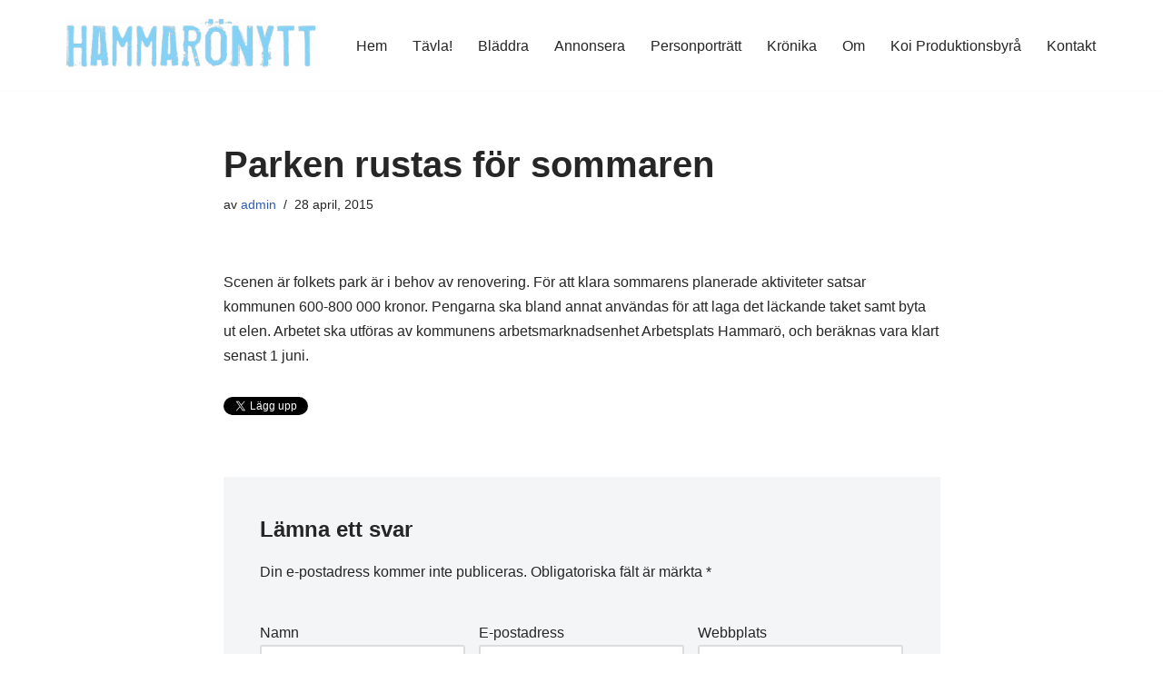

--- FILE ---
content_type: text/html; charset=utf-8
request_url: https://accounts.google.com/o/oauth2/postmessageRelay?parent=https%3A%2F%2Fwww.hammaronytt.se&jsh=m%3B%2F_%2Fscs%2Fabc-static%2F_%2Fjs%2Fk%3Dgapi.lb.en.2kN9-TZiXrM.O%2Fd%3D1%2Frs%3DAHpOoo_B4hu0FeWRuWHfxnZ3V0WubwN7Qw%2Fm%3D__features__
body_size: 164
content:
<!DOCTYPE html><html><head><title></title><meta http-equiv="content-type" content="text/html; charset=utf-8"><meta http-equiv="X-UA-Compatible" content="IE=edge"><meta name="viewport" content="width=device-width, initial-scale=1, minimum-scale=1, maximum-scale=1, user-scalable=0"><script src='https://ssl.gstatic.com/accounts/o/2580342461-postmessagerelay.js' nonce="BYLeHZS2CBIUpQgQAYJqKw"></script></head><body><script type="text/javascript" src="https://apis.google.com/js/rpc:shindig_random.js?onload=init" nonce="BYLeHZS2CBIUpQgQAYJqKw"></script></body></html>

--- FILE ---
content_type: text/html; charset=utf-8
request_url: https://www.google.com/recaptcha/api2/aframe
body_size: 267
content:
<!DOCTYPE HTML><html><head><meta http-equiv="content-type" content="text/html; charset=UTF-8"></head><body><script nonce="ZmbzSxD1JTCGmuANfmBPBg">/** Anti-fraud and anti-abuse applications only. See google.com/recaptcha */ try{var clients={'sodar':'https://pagead2.googlesyndication.com/pagead/sodar?'};window.addEventListener("message",function(a){try{if(a.source===window.parent){var b=JSON.parse(a.data);var c=clients[b['id']];if(c){var d=document.createElement('img');d.src=c+b['params']+'&rc='+(localStorage.getItem("rc::a")?sessionStorage.getItem("rc::b"):"");window.document.body.appendChild(d);sessionStorage.setItem("rc::e",parseInt(sessionStorage.getItem("rc::e")||0)+1);localStorage.setItem("rc::h",'1769002251350');}}}catch(b){}});window.parent.postMessage("_grecaptcha_ready", "*");}catch(b){}</script></body></html>